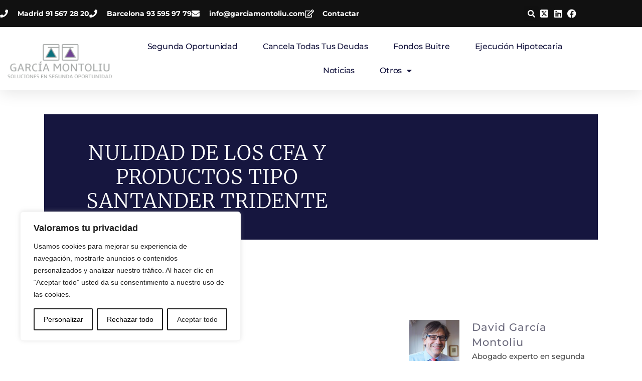

--- FILE ---
content_type: text/css
request_url: https://garciamontoliu.com/wp-content/uploads/elementor/css/post-17962.css?ver=1769070204
body_size: 33174
content:
.elementor-17962 .elementor-element.elementor-element-7725b576 > .elementor-background-overlay{background-color:#111111;opacity:0.85;transition:background 0.3s, border-radius 0.3s, opacity 0.3s;}.elementor-17962 .elementor-element.elementor-element-7725b576 > .elementor-container{min-height:500px;}.elementor-17962 .elementor-element.elementor-element-7725b576{transition:background 0.3s, border 0.3s, border-radius 0.3s, box-shadow 0.3s;}.elementor-17962 .elementor-element.elementor-element-7e98252c > .elementor-element-populated{margin:80px 0px 30px 0px;--e-column-margin-right:0px;--e-column-margin-left:0px;padding:0px 0px 0px 0px;}.elementor-17962 .elementor-element.elementor-element-448a081f > .elementor-container{max-width:1200px;}.elementor-17962 .elementor-element.elementor-element-448a081f{padding:50px 0px 0px 0px;}.elementor-widget-heading .elementor-heading-title{font-family:var( --e-global-typography-primary-font-family ), Sans-serif;font-size:var( --e-global-typography-primary-font-size );font-weight:var( --e-global-typography-primary-font-weight );text-transform:var( --e-global-typography-primary-text-transform );line-height:var( --e-global-typography-primary-line-height );letter-spacing:var( --e-global-typography-primary-letter-spacing );color:var( --e-global-color-primary );}.elementor-17962 .elementor-element.elementor-element-1bf37b5e{text-align:start;}.elementor-17962 .elementor-element.elementor-element-1bf37b5e .elementor-heading-title{font-family:var( --e-global-typography-c2de1d2-font-family ), Sans-serif;font-size:var( --e-global-typography-c2de1d2-font-size );font-weight:var( --e-global-typography-c2de1d2-font-weight );text-transform:var( --e-global-typography-c2de1d2-text-transform );color:#FFFFFF;}.elementor-widget-icon-list .elementor-icon-list-item:not(:last-child):after{border-color:var( --e-global-color-text );}.elementor-widget-icon-list .elementor-icon-list-icon i{color:var( --e-global-color-primary );}.elementor-widget-icon-list .elementor-icon-list-icon svg{fill:var( --e-global-color-primary );}.elementor-widget-icon-list .elementor-icon-list-item > .elementor-icon-list-text, .elementor-widget-icon-list .elementor-icon-list-item > a{font-family:var( --e-global-typography-text-font-family ), Sans-serif;font-size:var( --e-global-typography-text-font-size );font-weight:var( --e-global-typography-text-font-weight );font-style:var( --e-global-typography-text-font-style );}.elementor-widget-icon-list .elementor-icon-list-text{color:var( --e-global-color-secondary );}.elementor-17962 .elementor-element.elementor-element-391abbe4 .elementor-icon-list-items:not(.elementor-inline-items) .elementor-icon-list-item:not(:last-child){padding-block-end:calc(20px/2);}.elementor-17962 .elementor-element.elementor-element-391abbe4 .elementor-icon-list-items:not(.elementor-inline-items) .elementor-icon-list-item:not(:first-child){margin-block-start:calc(20px/2);}.elementor-17962 .elementor-element.elementor-element-391abbe4 .elementor-icon-list-items.elementor-inline-items .elementor-icon-list-item{margin-inline:calc(20px/2);}.elementor-17962 .elementor-element.elementor-element-391abbe4 .elementor-icon-list-items.elementor-inline-items{margin-inline:calc(-20px/2);}.elementor-17962 .elementor-element.elementor-element-391abbe4 .elementor-icon-list-items.elementor-inline-items .elementor-icon-list-item:after{inset-inline-end:calc(-20px/2);}.elementor-17962 .elementor-element.elementor-element-391abbe4 .elementor-icon-list-icon i{color:var( --e-global-color-59840b4 );transition:color 0.3s;}.elementor-17962 .elementor-element.elementor-element-391abbe4 .elementor-icon-list-icon svg{fill:var( --e-global-color-59840b4 );transition:fill 0.3s;}.elementor-17962 .elementor-element.elementor-element-391abbe4{--e-icon-list-icon-size:14px;--icon-vertical-offset:0px;}.elementor-17962 .elementor-element.elementor-element-391abbe4 .elementor-icon-list-icon{padding-inline-end:10px;}.elementor-17962 .elementor-element.elementor-element-391abbe4 .elementor-icon-list-item > .elementor-icon-list-text, .elementor-17962 .elementor-element.elementor-element-391abbe4 .elementor-icon-list-item > a{font-family:var( --e-global-typography-text-font-family ), Sans-serif;font-size:var( --e-global-typography-text-font-size );font-weight:var( --e-global-typography-text-font-weight );font-style:var( --e-global-typography-text-font-style );}.elementor-17962 .elementor-element.elementor-element-391abbe4 .elementor-icon-list-text{color:var( --e-global-color-59840b4 );transition:color 0.3s;}.elementor-17962 .elementor-element.elementor-element-24322b1{text-align:start;}.elementor-17962 .elementor-element.elementor-element-24322b1 .elementor-heading-title{font-family:var( --e-global-typography-c2de1d2-font-family ), Sans-serif;font-size:var( --e-global-typography-c2de1d2-font-size );font-weight:var( --e-global-typography-c2de1d2-font-weight );text-transform:var( --e-global-typography-c2de1d2-text-transform );color:#FFFFFF;}.elementor-17962 .elementor-element.elementor-element-bed23dc .elementor-icon-list-items:not(.elementor-inline-items) .elementor-icon-list-item:not(:last-child){padding-block-end:calc(20px/2);}.elementor-17962 .elementor-element.elementor-element-bed23dc .elementor-icon-list-items:not(.elementor-inline-items) .elementor-icon-list-item:not(:first-child){margin-block-start:calc(20px/2);}.elementor-17962 .elementor-element.elementor-element-bed23dc .elementor-icon-list-items.elementor-inline-items .elementor-icon-list-item{margin-inline:calc(20px/2);}.elementor-17962 .elementor-element.elementor-element-bed23dc .elementor-icon-list-items.elementor-inline-items{margin-inline:calc(-20px/2);}.elementor-17962 .elementor-element.elementor-element-bed23dc .elementor-icon-list-items.elementor-inline-items .elementor-icon-list-item:after{inset-inline-end:calc(-20px/2);}.elementor-17962 .elementor-element.elementor-element-bed23dc .elementor-icon-list-icon i{color:var( --e-global-color-59840b4 );transition:color 0.3s;}.elementor-17962 .elementor-element.elementor-element-bed23dc .elementor-icon-list-icon svg{fill:var( --e-global-color-59840b4 );transition:fill 0.3s;}.elementor-17962 .elementor-element.elementor-element-bed23dc{--e-icon-list-icon-size:14px;--icon-vertical-offset:0px;}.elementor-17962 .elementor-element.elementor-element-bed23dc .elementor-icon-list-icon{padding-inline-end:10px;}.elementor-17962 .elementor-element.elementor-element-bed23dc .elementor-icon-list-item > .elementor-icon-list-text, .elementor-17962 .elementor-element.elementor-element-bed23dc .elementor-icon-list-item > a{font-family:var( --e-global-typography-text-font-family ), Sans-serif;font-size:var( --e-global-typography-text-font-size );font-weight:var( --e-global-typography-text-font-weight );font-style:var( --e-global-typography-text-font-style );}.elementor-17962 .elementor-element.elementor-element-bed23dc .elementor-icon-list-text{color:var( --e-global-color-59840b4 );transition:color 0.3s;}.elementor-17962 .elementor-element.elementor-element-1d9f88d2{text-align:start;}.elementor-17962 .elementor-element.elementor-element-1d9f88d2 .elementor-heading-title{font-family:var( --e-global-typography-c2de1d2-font-family ), Sans-serif;font-size:var( --e-global-typography-c2de1d2-font-size );font-weight:var( --e-global-typography-c2de1d2-font-weight );text-transform:var( --e-global-typography-c2de1d2-text-transform );color:#FFFFFF;}.elementor-widget-nav-menu .elementor-nav-menu .elementor-item{font-family:var( --e-global-typography-primary-font-family ), Sans-serif;font-size:var( --e-global-typography-primary-font-size );font-weight:var( --e-global-typography-primary-font-weight );text-transform:var( --e-global-typography-primary-text-transform );line-height:var( --e-global-typography-primary-line-height );letter-spacing:var( --e-global-typography-primary-letter-spacing );}.elementor-widget-nav-menu .elementor-nav-menu--main .elementor-item{color:var( --e-global-color-text );fill:var( --e-global-color-text );}.elementor-widget-nav-menu .elementor-nav-menu--main .elementor-item:hover,
					.elementor-widget-nav-menu .elementor-nav-menu--main .elementor-item.elementor-item-active,
					.elementor-widget-nav-menu .elementor-nav-menu--main .elementor-item.highlighted,
					.elementor-widget-nav-menu .elementor-nav-menu--main .elementor-item:focus{color:var( --e-global-color-accent );fill:var( --e-global-color-accent );}.elementor-widget-nav-menu .elementor-nav-menu--main:not(.e--pointer-framed) .elementor-item:before,
					.elementor-widget-nav-menu .elementor-nav-menu--main:not(.e--pointer-framed) .elementor-item:after{background-color:var( --e-global-color-accent );}.elementor-widget-nav-menu .e--pointer-framed .elementor-item:before,
					.elementor-widget-nav-menu .e--pointer-framed .elementor-item:after{border-color:var( --e-global-color-accent );}.elementor-widget-nav-menu{--e-nav-menu-divider-color:var( --e-global-color-text );}.elementor-widget-nav-menu .elementor-nav-menu--dropdown .elementor-item, .elementor-widget-nav-menu .elementor-nav-menu--dropdown  .elementor-sub-item{font-family:var( --e-global-typography-accent-font-family ), Sans-serif;font-size:var( --e-global-typography-accent-font-size );font-weight:var( --e-global-typography-accent-font-weight );text-transform:var( --e-global-typography-accent-text-transform );}.elementor-17962 .elementor-element.elementor-element-dbd40f6 .elementor-nav-menu .elementor-item{font-family:"Montserrat", Sans-serif;font-size:16px;font-weight:500;text-transform:capitalize;line-height:10px;}.elementor-17962 .elementor-element.elementor-element-dbd40f6 .elementor-nav-menu--main .elementor-item{color:var( --e-global-color-59840b4 );fill:var( --e-global-color-59840b4 );padding-left:0px;padding-right:0px;padding-top:0px;padding-bottom:0px;}.elementor-17962 .elementor-element.elementor-element-dbd40f6 .elementor-nav-menu--main .elementor-item:hover,
					.elementor-17962 .elementor-element.elementor-element-dbd40f6 .elementor-nav-menu--main .elementor-item.elementor-item-active,
					.elementor-17962 .elementor-element.elementor-element-dbd40f6 .elementor-nav-menu--main .elementor-item.highlighted,
					.elementor-17962 .elementor-element.elementor-element-dbd40f6 .elementor-nav-menu--main .elementor-item:focus{color:var( --e-global-color-accent );fill:var( --e-global-color-accent );}.elementor-17962 .elementor-element.elementor-element-dbd40f6 .elementor-nav-menu--main:not(.e--pointer-framed) .elementor-item:before,
					.elementor-17962 .elementor-element.elementor-element-dbd40f6 .elementor-nav-menu--main:not(.e--pointer-framed) .elementor-item:after{background-color:var( --e-global-color-accent );}.elementor-17962 .elementor-element.elementor-element-dbd40f6 .e--pointer-framed .elementor-item:before,
					.elementor-17962 .elementor-element.elementor-element-dbd40f6 .e--pointer-framed .elementor-item:after{border-color:var( --e-global-color-accent );}.elementor-17962 .elementor-element.elementor-element-dbd40f6 .elementor-nav-menu--main .elementor-item.elementor-item-active{color:var( --e-global-color-accent );}.elementor-17962 .elementor-element.elementor-element-dbd40f6 .elementor-nav-menu--main:not(.e--pointer-framed) .elementor-item.elementor-item-active:before,
					.elementor-17962 .elementor-element.elementor-element-dbd40f6 .elementor-nav-menu--main:not(.e--pointer-framed) .elementor-item.elementor-item-active:after{background-color:var( --e-global-color-accent );}.elementor-17962 .elementor-element.elementor-element-dbd40f6 .e--pointer-framed .elementor-item.elementor-item-active:before,
					.elementor-17962 .elementor-element.elementor-element-dbd40f6 .e--pointer-framed .elementor-item.elementor-item-active:after{border-color:var( --e-global-color-accent );}.elementor-17962 .elementor-element.elementor-element-dbd40f6 .e--pointer-framed .elementor-item:before{border-width:0px;}.elementor-17962 .elementor-element.elementor-element-dbd40f6 .e--pointer-framed.e--animation-draw .elementor-item:before{border-width:0 0 0px 0px;}.elementor-17962 .elementor-element.elementor-element-dbd40f6 .e--pointer-framed.e--animation-draw .elementor-item:after{border-width:0px 0px 0 0;}.elementor-17962 .elementor-element.elementor-element-dbd40f6 .e--pointer-framed.e--animation-corners .elementor-item:before{border-width:0px 0 0 0px;}.elementor-17962 .elementor-element.elementor-element-dbd40f6 .e--pointer-framed.e--animation-corners .elementor-item:after{border-width:0 0px 0px 0;}.elementor-17962 .elementor-element.elementor-element-dbd40f6 .e--pointer-underline .elementor-item:after,
					 .elementor-17962 .elementor-element.elementor-element-dbd40f6 .e--pointer-overline .elementor-item:before,
					 .elementor-17962 .elementor-element.elementor-element-dbd40f6 .e--pointer-double-line .elementor-item:before,
					 .elementor-17962 .elementor-element.elementor-element-dbd40f6 .e--pointer-double-line .elementor-item:after{height:0px;}.elementor-17962 .elementor-element.elementor-element-dbd40f6{--e-nav-menu-horizontal-menu-item-margin:calc( 21px / 2 );}.elementor-17962 .elementor-element.elementor-element-dbd40f6 .elementor-nav-menu--main:not(.elementor-nav-menu--layout-horizontal) .elementor-nav-menu > li:not(:last-child){margin-bottom:21px;}.elementor-17962 .elementor-element.elementor-element-dbd40f6 .elementor-nav-menu--dropdown a, .elementor-17962 .elementor-element.elementor-element-dbd40f6 .elementor-menu-toggle{color:var( --e-global-color-primary );fill:var( --e-global-color-primary );}.elementor-17962 .elementor-element.elementor-element-dbd40f6 .elementor-nav-menu--dropdown a:hover,
					.elementor-17962 .elementor-element.elementor-element-dbd40f6 .elementor-nav-menu--dropdown a:focus,
					.elementor-17962 .elementor-element.elementor-element-dbd40f6 .elementor-nav-menu--dropdown a.elementor-item-active,
					.elementor-17962 .elementor-element.elementor-element-dbd40f6 .elementor-nav-menu--dropdown a.highlighted,
					.elementor-17962 .elementor-element.elementor-element-dbd40f6 .elementor-menu-toggle:hover,
					.elementor-17962 .elementor-element.elementor-element-dbd40f6 .elementor-menu-toggle:focus{color:var( --e-global-color-accent );}.elementor-17962 .elementor-element.elementor-element-dbd40f6 .elementor-nav-menu--dropdown a:hover,
					.elementor-17962 .elementor-element.elementor-element-dbd40f6 .elementor-nav-menu--dropdown a:focus,
					.elementor-17962 .elementor-element.elementor-element-dbd40f6 .elementor-nav-menu--dropdown a.elementor-item-active,
					.elementor-17962 .elementor-element.elementor-element-dbd40f6 .elementor-nav-menu--dropdown a.highlighted{background-color:rgba(0,0,0,0);}.elementor-17962 .elementor-element.elementor-element-dbd40f6 .elementor-nav-menu--dropdown a.elementor-item-active{color:var( --e-global-color-accent );background-color:var( --e-global-color-9806251 );}.elementor-17962 .elementor-element.elementor-element-dbd40f6 .elementor-nav-menu--dropdown .elementor-item, .elementor-17962 .elementor-element.elementor-element-dbd40f6 .elementor-nav-menu--dropdown  .elementor-sub-item{font-family:var( --e-global-typography-text-font-family ), Sans-serif;font-size:var( --e-global-typography-text-font-size );font-weight:var( --e-global-typography-text-font-weight );font-style:var( --e-global-typography-text-font-style );}.elementor-17962 .elementor-element.elementor-element-dbd40f6 .elementor-nav-menu--main .elementor-nav-menu--dropdown, .elementor-17962 .elementor-element.elementor-element-dbd40f6 .elementor-nav-menu__container.elementor-nav-menu--dropdown{box-shadow:0px 15px 20px 0px rgba(0,0,0,0.1);}.elementor-17962 .elementor-element.elementor-element-dbd40f6 .elementor-nav-menu--dropdown a{padding-left:10px;padding-right:10px;padding-top:20px;padding-bottom:20px;}.elementor-17962 .elementor-element.elementor-element-dbd40f6 .elementor-nav-menu--main > .elementor-nav-menu > li > .elementor-nav-menu--dropdown, .elementor-17962 .elementor-element.elementor-element-dbd40f6 .elementor-nav-menu__container.elementor-nav-menu--dropdown{margin-top:15px !important;}.elementor-17962 .elementor-element.elementor-element-27d1f7f3 > .elementor-widget-wrap > .elementor-widget:not(.elementor-widget__width-auto):not(.elementor-widget__width-initial):not(:last-child):not(.elementor-absolute){margin-block-end:20px;}.elementor-17962 .elementor-element.elementor-element-27d1f7f3 > .elementor-element-populated{border-style:solid;border-width:0px 0px 0px 0px;border-color:rgba(255,255,255,0.2);}.elementor-17962 .elementor-element.elementor-element-1684ebea{text-align:start;}.elementor-17962 .elementor-element.elementor-element-1684ebea .elementor-heading-title{font-family:var( --e-global-typography-c2de1d2-font-family ), Sans-serif;font-size:var( --e-global-typography-c2de1d2-font-size );font-weight:var( --e-global-typography-c2de1d2-font-weight );text-transform:var( --e-global-typography-c2de1d2-text-transform );color:#FFFFFF;}.elementor-widget-posts .elementor-button{background-color:var( --e-global-color-accent );font-family:var( --e-global-typography-accent-font-family ), Sans-serif;font-size:var( --e-global-typography-accent-font-size );font-weight:var( --e-global-typography-accent-font-weight );text-transform:var( --e-global-typography-accent-text-transform );}.elementor-widget-posts .elementor-post__title, .elementor-widget-posts .elementor-post__title a{color:var( --e-global-color-secondary );font-family:var( --e-global-typography-primary-font-family ), Sans-serif;font-size:var( --e-global-typography-primary-font-size );font-weight:var( --e-global-typography-primary-font-weight );text-transform:var( --e-global-typography-primary-text-transform );line-height:var( --e-global-typography-primary-line-height );letter-spacing:var( --e-global-typography-primary-letter-spacing );}.elementor-widget-posts .elementor-post__meta-data{font-family:var( --e-global-typography-secondary-font-family ), Sans-serif;font-size:var( --e-global-typography-secondary-font-size );font-weight:var( --e-global-typography-secondary-font-weight );text-transform:var( --e-global-typography-secondary-text-transform );}.elementor-widget-posts .elementor-post__excerpt p{font-family:var( --e-global-typography-text-font-family ), Sans-serif;font-size:var( --e-global-typography-text-font-size );font-weight:var( --e-global-typography-text-font-weight );font-style:var( --e-global-typography-text-font-style );}.elementor-widget-posts .elementor-post__read-more{color:var( --e-global-color-accent );}.elementor-widget-posts a.elementor-post__read-more{font-family:var( --e-global-typography-accent-font-family ), Sans-serif;font-size:var( --e-global-typography-accent-font-size );font-weight:var( --e-global-typography-accent-font-weight );text-transform:var( --e-global-typography-accent-text-transform );}.elementor-widget-posts .elementor-post__card .elementor-post__badge{background-color:var( --e-global-color-accent );font-family:var( --e-global-typography-accent-font-family ), Sans-serif;font-weight:var( --e-global-typography-accent-font-weight );text-transform:var( --e-global-typography-accent-text-transform );}.elementor-widget-posts .elementor-pagination{font-family:var( --e-global-typography-secondary-font-family ), Sans-serif;font-size:var( --e-global-typography-secondary-font-size );font-weight:var( --e-global-typography-secondary-font-weight );text-transform:var( --e-global-typography-secondary-text-transform );}.elementor-widget-posts .e-load-more-message{font-family:var( --e-global-typography-secondary-font-family ), Sans-serif;font-size:var( --e-global-typography-secondary-font-size );font-weight:var( --e-global-typography-secondary-font-weight );text-transform:var( --e-global-typography-secondary-text-transform );}.elementor-17962 .elementor-element.elementor-element-521581cb{--grid-row-gap:25px;--grid-column-gap:30px;}.elementor-17962 .elementor-element.elementor-element-521581cb .elementor-post__title, .elementor-17962 .elementor-element.elementor-element-521581cb .elementor-post__title a{color:var( --e-global-color-59840b4 );font-family:var( --e-global-typography-text-font-family ), Sans-serif;font-size:var( --e-global-typography-text-font-size );font-weight:var( --e-global-typography-text-font-weight );font-style:var( --e-global-typography-text-font-style );}.elementor-17962 .elementor-element.elementor-element-54f6462 > .elementor-container{max-width:1200px;}.elementor-17962 .elementor-element.elementor-element-54f6462{border-style:solid;border-width:1px 0px 0px 0px;border-color:var( --e-global-color-972587f );margin-top:50px;margin-bottom:0px;}.elementor-17962 .elementor-element.elementor-element-109a138f > .elementor-element-populated{padding:30px 0px 0px 0px;}.elementor-17962 .elementor-element.elementor-element-17a7961a{text-align:center;}.elementor-17962 .elementor-element.elementor-element-17a7961a .elementor-heading-title{font-family:var( --e-global-typography-1b131ce-font-family ), Sans-serif;font-size:var( --e-global-typography-1b131ce-font-size );font-weight:var( --e-global-typography-1b131ce-font-weight );font-style:var( --e-global-typography-1b131ce-font-style );color:var( --e-global-color-59840b4 );}.elementor-theme-builder-content-area{height:400px;}.elementor-location-header:before, .elementor-location-footer:before{content:"";display:table;clear:both;}@media(max-width:1024px){.elementor-17962 .elementor-element.elementor-element-7e98252c > .elementor-element-populated{margin:50px 0px 35px 0px;--e-column-margin-right:0px;--e-column-margin-left:0px;}.elementor-17962 .elementor-element.elementor-element-448a081f{padding:50px 0px 50px 0px;}.elementor-widget-heading .elementor-heading-title{font-size:var( --e-global-typography-primary-font-size );line-height:var( --e-global-typography-primary-line-height );letter-spacing:var( --e-global-typography-primary-letter-spacing );}.elementor-17962 .elementor-element.elementor-element-1bf37b5e{text-align:start;}.elementor-17962 .elementor-element.elementor-element-1bf37b5e .elementor-heading-title{font-size:var( --e-global-typography-c2de1d2-font-size );}.elementor-widget-icon-list .elementor-icon-list-item > .elementor-icon-list-text, .elementor-widget-icon-list .elementor-icon-list-item > a{font-size:var( --e-global-typography-text-font-size );}.elementor-17962 .elementor-element.elementor-element-391abbe4 .elementor-icon-list-items:not(.elementor-inline-items) .elementor-icon-list-item:not(:last-child){padding-block-end:calc(30px/2);}.elementor-17962 .elementor-element.elementor-element-391abbe4 .elementor-icon-list-items:not(.elementor-inline-items) .elementor-icon-list-item:not(:first-child){margin-block-start:calc(30px/2);}.elementor-17962 .elementor-element.elementor-element-391abbe4 .elementor-icon-list-items.elementor-inline-items .elementor-icon-list-item{margin-inline:calc(30px/2);}.elementor-17962 .elementor-element.elementor-element-391abbe4 .elementor-icon-list-items.elementor-inline-items{margin-inline:calc(-30px/2);}.elementor-17962 .elementor-element.elementor-element-391abbe4 .elementor-icon-list-items.elementor-inline-items .elementor-icon-list-item:after{inset-inline-end:calc(-30px/2);}.elementor-17962 .elementor-element.elementor-element-391abbe4 .elementor-icon-list-item > .elementor-icon-list-text, .elementor-17962 .elementor-element.elementor-element-391abbe4 .elementor-icon-list-item > a{font-size:var( --e-global-typography-text-font-size );}.elementor-17962 .elementor-element.elementor-element-24322b1{text-align:start;}.elementor-17962 .elementor-element.elementor-element-24322b1 .elementor-heading-title{font-size:var( --e-global-typography-c2de1d2-font-size );}.elementor-17962 .elementor-element.elementor-element-bed23dc .elementor-icon-list-items:not(.elementor-inline-items) .elementor-icon-list-item:not(:last-child){padding-block-end:calc(30px/2);}.elementor-17962 .elementor-element.elementor-element-bed23dc .elementor-icon-list-items:not(.elementor-inline-items) .elementor-icon-list-item:not(:first-child){margin-block-start:calc(30px/2);}.elementor-17962 .elementor-element.elementor-element-bed23dc .elementor-icon-list-items.elementor-inline-items .elementor-icon-list-item{margin-inline:calc(30px/2);}.elementor-17962 .elementor-element.elementor-element-bed23dc .elementor-icon-list-items.elementor-inline-items{margin-inline:calc(-30px/2);}.elementor-17962 .elementor-element.elementor-element-bed23dc .elementor-icon-list-items.elementor-inline-items .elementor-icon-list-item:after{inset-inline-end:calc(-30px/2);}.elementor-17962 .elementor-element.elementor-element-bed23dc .elementor-icon-list-item > .elementor-icon-list-text, .elementor-17962 .elementor-element.elementor-element-bed23dc .elementor-icon-list-item > a{font-size:var( --e-global-typography-text-font-size );}.elementor-17962 .elementor-element.elementor-element-1d9f88d2{text-align:start;}.elementor-17962 .elementor-element.elementor-element-1d9f88d2 .elementor-heading-title{font-size:var( --e-global-typography-c2de1d2-font-size );}.elementor-widget-nav-menu .elementor-nav-menu .elementor-item{font-size:var( --e-global-typography-primary-font-size );line-height:var( --e-global-typography-primary-line-height );letter-spacing:var( --e-global-typography-primary-letter-spacing );}.elementor-widget-nav-menu .elementor-nav-menu--dropdown .elementor-item, .elementor-widget-nav-menu .elementor-nav-menu--dropdown  .elementor-sub-item{font-size:var( --e-global-typography-accent-font-size );}.elementor-17962 .elementor-element.elementor-element-dbd40f6 .elementor-nav-menu--dropdown .elementor-item, .elementor-17962 .elementor-element.elementor-element-dbd40f6 .elementor-nav-menu--dropdown  .elementor-sub-item{font-size:var( --e-global-typography-text-font-size );}.elementor-17962 .elementor-element.elementor-element-dbd40f6 .elementor-nav-menu--main > .elementor-nav-menu > li > .elementor-nav-menu--dropdown, .elementor-17962 .elementor-element.elementor-element-dbd40f6 .elementor-nav-menu__container.elementor-nav-menu--dropdown{margin-top:20px !important;}.elementor-17962 .elementor-element.elementor-element-27d1f7f3 > .elementor-element-populated{border-width:1px 0px 0px 0px;margin:0px 0px 0px 0px;--e-column-margin-right:0px;--e-column-margin-left:0px;padding:50px 30px 0px 30px;}.elementor-17962 .elementor-element.elementor-element-1684ebea{text-align:start;}.elementor-17962 .elementor-element.elementor-element-1684ebea .elementor-heading-title{font-size:var( --e-global-typography-c2de1d2-font-size );}.elementor-widget-posts .elementor-post__title, .elementor-widget-posts .elementor-post__title a{font-size:var( --e-global-typography-primary-font-size );line-height:var( --e-global-typography-primary-line-height );letter-spacing:var( --e-global-typography-primary-letter-spacing );}.elementor-widget-posts .elementor-post__meta-data{font-size:var( --e-global-typography-secondary-font-size );}.elementor-widget-posts .elementor-post__excerpt p{font-size:var( --e-global-typography-text-font-size );}.elementor-widget-posts a.elementor-post__read-more{font-size:var( --e-global-typography-accent-font-size );}.elementor-widget-posts .elementor-pagination{font-size:var( --e-global-typography-secondary-font-size );}.elementor-widget-posts .elementor-button{font-size:var( --e-global-typography-accent-font-size );}.elementor-widget-posts .e-load-more-message{font-size:var( --e-global-typography-secondary-font-size );}.elementor-17962 .elementor-element.elementor-element-521581cb > .elementor-widget-container{margin:0px 0px 0px 0160px;}.elementor-17962 .elementor-element.elementor-element-521581cb .elementor-post__title, .elementor-17962 .elementor-element.elementor-element-521581cb .elementor-post__title a{font-size:var( --e-global-typography-text-font-size );}.elementor-17962 .elementor-element.elementor-element-54f6462{margin-top:0px;margin-bottom:0px;}.elementor-17962 .elementor-element.elementor-element-17a7961a .elementor-heading-title{font-size:var( --e-global-typography-1b131ce-font-size );}}@media(max-width:767px){.elementor-widget-heading .elementor-heading-title{font-size:var( --e-global-typography-primary-font-size );line-height:var( --e-global-typography-primary-line-height );letter-spacing:var( --e-global-typography-primary-letter-spacing );}.elementor-17962 .elementor-element.elementor-element-1bf37b5e{text-align:center;}.elementor-17962 .elementor-element.elementor-element-1bf37b5e .elementor-heading-title{font-size:var( --e-global-typography-c2de1d2-font-size );}.elementor-widget-icon-list .elementor-icon-list-item > .elementor-icon-list-text, .elementor-widget-icon-list .elementor-icon-list-item > a{font-size:var( --e-global-typography-text-font-size );}.elementor-17962 .elementor-element.elementor-element-391abbe4 .elementor-icon-list-item > .elementor-icon-list-text, .elementor-17962 .elementor-element.elementor-element-391abbe4 .elementor-icon-list-item > a{font-size:var( --e-global-typography-text-font-size );}.elementor-17962 .elementor-element.elementor-element-24322b1{text-align:center;}.elementor-17962 .elementor-element.elementor-element-24322b1 .elementor-heading-title{font-size:var( --e-global-typography-c2de1d2-font-size );}.elementor-17962 .elementor-element.elementor-element-bed23dc .elementor-icon-list-item > .elementor-icon-list-text, .elementor-17962 .elementor-element.elementor-element-bed23dc .elementor-icon-list-item > a{font-size:var( --e-global-typography-text-font-size );}.elementor-17962 .elementor-element.elementor-element-2620ac4b > .elementor-element-populated{margin:30px 0px 0px 0px;--e-column-margin-right:0px;--e-column-margin-left:0px;}.elementor-17962 .elementor-element.elementor-element-1d9f88d2{text-align:center;}.elementor-17962 .elementor-element.elementor-element-1d9f88d2 .elementor-heading-title{font-size:var( --e-global-typography-c2de1d2-font-size );}.elementor-widget-nav-menu .elementor-nav-menu .elementor-item{font-size:var( --e-global-typography-primary-font-size );line-height:var( --e-global-typography-primary-line-height );letter-spacing:var( --e-global-typography-primary-letter-spacing );}.elementor-widget-nav-menu .elementor-nav-menu--dropdown .elementor-item, .elementor-widget-nav-menu .elementor-nav-menu--dropdown  .elementor-sub-item{font-size:var( --e-global-typography-accent-font-size );}.elementor-17962 .elementor-element.elementor-element-dbd40f6 > .elementor-widget-container{margin:0px 0px 0px 145px;}.elementor-17962 .elementor-element.elementor-element-dbd40f6 .elementor-nav-menu--dropdown .elementor-item, .elementor-17962 .elementor-element.elementor-element-dbd40f6 .elementor-nav-menu--dropdown  .elementor-sub-item{font-size:var( --e-global-typography-text-font-size );}.elementor-17962 .elementor-element.elementor-element-dbd40f6 .elementor-nav-menu--dropdown a{padding-top:24px;padding-bottom:24px;}.elementor-17962 .elementor-element.elementor-element-dbd40f6 .elementor-nav-menu--main > .elementor-nav-menu > li > .elementor-nav-menu--dropdown, .elementor-17962 .elementor-element.elementor-element-dbd40f6 .elementor-nav-menu__container.elementor-nav-menu--dropdown{margin-top:20px !important;}.elementor-17962 .elementor-element.elementor-element-27d1f7f3 > .elementor-element-populated{margin:0px 0px 0px 0px;--e-column-margin-right:0px;--e-column-margin-left:0px;padding:30px 35px 0px 30px;}.elementor-17962 .elementor-element.elementor-element-1684ebea{text-align:center;}.elementor-17962 .elementor-element.elementor-element-1684ebea .elementor-heading-title{font-size:var( --e-global-typography-c2de1d2-font-size );}.elementor-widget-posts .elementor-post__title, .elementor-widget-posts .elementor-post__title a{font-size:var( --e-global-typography-primary-font-size );line-height:var( --e-global-typography-primary-line-height );letter-spacing:var( --e-global-typography-primary-letter-spacing );}.elementor-widget-posts .elementor-post__meta-data{font-size:var( --e-global-typography-secondary-font-size );}.elementor-widget-posts .elementor-post__excerpt p{font-size:var( --e-global-typography-text-font-size );}.elementor-widget-posts a.elementor-post__read-more{font-size:var( --e-global-typography-accent-font-size );}.elementor-widget-posts .elementor-pagination{font-size:var( --e-global-typography-secondary-font-size );}.elementor-widget-posts .elementor-button{font-size:var( --e-global-typography-accent-font-size );}.elementor-widget-posts .e-load-more-message{font-size:var( --e-global-typography-secondary-font-size );}.elementor-17962 .elementor-element.elementor-element-521581cb > .elementor-widget-container{margin:0px 0px 0px 0px;}.elementor-17962 .elementor-element.elementor-element-521581cb .elementor-post__title, .elementor-17962 .elementor-element.elementor-element-521581cb .elementor-post__title a{font-size:var( --e-global-typography-text-font-size );}.elementor-17962 .elementor-element.elementor-element-17a7961a .elementor-heading-title{font-size:var( --e-global-typography-1b131ce-font-size );}}@media(max-width:1024px) and (min-width:768px){.elementor-17962 .elementor-element.elementor-element-4db1b6f9{width:30%;}.elementor-17962 .elementor-element.elementor-element-2620ac4b{width:20%;}.elementor-17962 .elementor-element.elementor-element-27d1f7f3{width:100%;}}

--- FILE ---
content_type: text/css
request_url: https://garciamontoliu.com/wp-content/uploads/elementor/css/post-17954.css?ver=1769070204
body_size: 48763
content:
.elementor-17954 .elementor-element.elementor-element-7a814076:not(.elementor-motion-effects-element-type-background), .elementor-17954 .elementor-element.elementor-element-7a814076 > .elementor-motion-effects-container > .elementor-motion-effects-layer{background-color:var( --e-global-color-primary );}.elementor-17954 .elementor-element.elementor-element-7a814076 > .elementor-container{max-width:650px;min-height:250px;}.elementor-17954 .elementor-element.elementor-element-7a814076{transition:background 0.3s, border 0.3s, border-radius 0.3s, box-shadow 0.3s;}.elementor-17954 .elementor-element.elementor-element-7a814076 > .elementor-background-overlay{transition:background 0.3s, border-radius 0.3s, opacity 0.3s;}.elementor-17954 .elementor-element.elementor-element-4c828435 > .elementor-widget-wrap > .elementor-widget:not(.elementor-widget__width-auto):not(.elementor-widget__width-initial):not(:last-child):not(.elementor-absolute){margin-block-end:10px;}.elementor-widget-theme-post-title .elementor-heading-title{font-family:var( --e-global-typography-primary-font-family ), Sans-serif;font-size:var( --e-global-typography-primary-font-size );font-weight:var( --e-global-typography-primary-font-weight );text-transform:var( --e-global-typography-primary-text-transform );line-height:var( --e-global-typography-primary-line-height );letter-spacing:var( --e-global-typography-primary-letter-spacing );color:var( --e-global-color-primary );}.elementor-17954 .elementor-element.elementor-element-39f4c44c{text-align:center;}.elementor-17954 .elementor-element.elementor-element-39f4c44c .elementor-heading-title{font-family:var( --e-global-typography-db478c5-font-family ), Sans-serif;font-size:var( --e-global-typography-db478c5-font-size );font-weight:var( --e-global-typography-db478c5-font-weight );text-transform:var( --e-global-typography-db478c5-text-transform );line-height:var( --e-global-typography-db478c5-line-height );color:var( --e-global-color-59840b4 );}.elementor-17954 .elementor-element.elementor-element-68c34a43{margin-top:150px;margin-bottom:80px;}.elementor-17954 .elementor-element.elementor-element-60ab6e63 > .elementor-element-populated{padding:0px 50px 0px 0px;}.elementor-widget-post-info .elementor-icon-list-item:not(:last-child):after{border-color:var( --e-global-color-text );}.elementor-widget-post-info .elementor-icon-list-icon i{color:var( --e-global-color-primary );}.elementor-widget-post-info .elementor-icon-list-icon svg{fill:var( --e-global-color-primary );}.elementor-widget-post-info .elementor-icon-list-text, .elementor-widget-post-info .elementor-icon-list-text a{color:var( --e-global-color-secondary );}.elementor-widget-post-info .elementor-icon-list-item{font-family:var( --e-global-typography-text-font-family ), Sans-serif;font-size:var( --e-global-typography-text-font-size );font-weight:var( --e-global-typography-text-font-weight );font-style:var( --e-global-typography-text-font-style );}.elementor-17954 .elementor-element.elementor-element-420ee6e6 .elementor-icon-list-items:not(.elementor-inline-items) .elementor-icon-list-item:not(:last-child){padding-bottom:calc(25px/2);}.elementor-17954 .elementor-element.elementor-element-420ee6e6 .elementor-icon-list-items:not(.elementor-inline-items) .elementor-icon-list-item:not(:first-child){margin-top:calc(25px/2);}.elementor-17954 .elementor-element.elementor-element-420ee6e6 .elementor-icon-list-items.elementor-inline-items .elementor-icon-list-item{margin-right:calc(25px/2);margin-left:calc(25px/2);}.elementor-17954 .elementor-element.elementor-element-420ee6e6 .elementor-icon-list-items.elementor-inline-items{margin-right:calc(-25px/2);margin-left:calc(-25px/2);}body.rtl .elementor-17954 .elementor-element.elementor-element-420ee6e6 .elementor-icon-list-items.elementor-inline-items .elementor-icon-list-item:after{left:calc(-25px/2);}body:not(.rtl) .elementor-17954 .elementor-element.elementor-element-420ee6e6 .elementor-icon-list-items.elementor-inline-items .elementor-icon-list-item:after{right:calc(-25px/2);}.elementor-17954 .elementor-element.elementor-element-420ee6e6 .elementor-icon-list-item:not(:last-child):after{content:"";height:18%;border-color:var( --e-global-color-text );}.elementor-17954 .elementor-element.elementor-element-420ee6e6 .elementor-icon-list-items:not(.elementor-inline-items) .elementor-icon-list-item:not(:last-child):after{border-top-style:dotted;border-top-width:5px;}.elementor-17954 .elementor-element.elementor-element-420ee6e6 .elementor-icon-list-items.elementor-inline-items .elementor-icon-list-item:not(:last-child):after{border-left-style:dotted;}.elementor-17954 .elementor-element.elementor-element-420ee6e6 .elementor-inline-items .elementor-icon-list-item:not(:last-child):after{border-left-width:5px;}.elementor-17954 .elementor-element.elementor-element-420ee6e6 .elementor-icon-list-icon i{color:var( --e-global-color-primary );font-size:0px;}.elementor-17954 .elementor-element.elementor-element-420ee6e6 .elementor-icon-list-icon svg{fill:var( --e-global-color-primary );--e-icon-list-icon-size:0px;}.elementor-17954 .elementor-element.elementor-element-420ee6e6 .elementor-icon-list-icon{width:0px;}.elementor-17954 .elementor-element.elementor-element-420ee6e6 .elementor-icon-list-text, .elementor-17954 .elementor-element.elementor-element-420ee6e6 .elementor-icon-list-text a{color:var( --e-global-color-text );}.elementor-17954 .elementor-element.elementor-element-420ee6e6 .elementor-icon-list-item{font-family:var( --e-global-typography-text-font-family ), Sans-serif;font-size:var( --e-global-typography-text-font-size );font-weight:var( --e-global-typography-text-font-weight );font-style:var( --e-global-typography-text-font-style );}.elementor-widget-theme-post-excerpt .elementor-widget-container{font-family:var( --e-global-typography-text-font-family ), Sans-serif;font-size:var( --e-global-typography-text-font-size );font-weight:var( --e-global-typography-text-font-weight );font-style:var( --e-global-typography-text-font-style );color:var( --e-global-color-text );}.elementor-17954 .elementor-element.elementor-element-5f85403e > .elementor-widget-container{padding:0px 0px 0px 30px;border-style:solid;border-width:0px 0px 0px 4px;border-color:var( --e-global-color-accent );}.elementor-17954 .elementor-element.elementor-element-5f85403e .elementor-widget-container{font-family:var( --e-global-typography-2fd7a95-font-family ), Sans-serif;font-size:var( --e-global-typography-2fd7a95-font-size );font-weight:var( --e-global-typography-2fd7a95-font-weight );text-transform:var( --e-global-typography-2fd7a95-text-transform );line-height:var( --e-global-typography-2fd7a95-line-height );color:var( --e-global-color-primary );}.elementor-widget-theme-post-featured-image .widget-image-caption{color:var( --e-global-color-text );font-family:var( --e-global-typography-text-font-family ), Sans-serif;font-size:var( --e-global-typography-text-font-size );font-weight:var( --e-global-typography-text-font-weight );font-style:var( --e-global-typography-text-font-style );}.elementor-17954 .elementor-element.elementor-element-3e6bfd53 > .elementor-widget-container{margin:50px 0px 0px 0px;}.elementor-17954 .elementor-element.elementor-element-3e6bfd53{text-align:start;}.elementor-17954 .elementor-element.elementor-element-3e6bfd53 img{width:100%;}.elementor-widget-theme-post-content{color:var( --e-global-color-text );font-family:var( --e-global-typography-text-font-family ), Sans-serif;font-size:var( --e-global-typography-text-font-size );font-weight:var( --e-global-typography-text-font-weight );font-style:var( --e-global-typography-text-font-style );}.elementor-17954 .elementor-element.elementor-element-1fb672f1 > .elementor-widget-container{margin:50px 0px 0px 0px;}.elementor-17954 .elementor-element.elementor-element-1fb672f1{text-align:start;color:var( --e-global-color-text );font-family:var( --e-global-typography-text-font-family ), Sans-serif;font-size:var( --e-global-typography-text-font-size );font-weight:var( --e-global-typography-text-font-weight );font-style:var( --e-global-typography-text-font-style );}.elementor-widget-author-box .elementor-author-box__name{color:var( --e-global-color-secondary );font-family:var( --e-global-typography-primary-font-family ), Sans-serif;font-size:var( --e-global-typography-primary-font-size );font-weight:var( --e-global-typography-primary-font-weight );text-transform:var( --e-global-typography-primary-text-transform );line-height:var( --e-global-typography-primary-line-height );letter-spacing:var( --e-global-typography-primary-letter-spacing );}.elementor-widget-author-box .elementor-author-box__bio{color:var( --e-global-color-text );font-family:var( --e-global-typography-text-font-family ), Sans-serif;font-size:var( --e-global-typography-text-font-size );font-weight:var( --e-global-typography-text-font-weight );font-style:var( --e-global-typography-text-font-style );}.elementor-widget-author-box .elementor-author-box__button{color:var( --e-global-color-secondary );border-color:var( --e-global-color-secondary );font-family:var( --e-global-typography-accent-font-family ), Sans-serif;font-size:var( --e-global-typography-accent-font-size );font-weight:var( --e-global-typography-accent-font-weight );text-transform:var( --e-global-typography-accent-text-transform );}.elementor-widget-author-box .elementor-author-box__button:hover{border-color:var( --e-global-color-secondary );color:var( --e-global-color-secondary );}.elementor-17954 .elementor-element.elementor-element-249d5be .elementor-author-box__avatar img{border-radius:0px;}.elementor-17954 .elementor-element.elementor-element-249d5be .elementor-author-box__name{font-family:"Montserrat", Sans-serif;font-size:21px;font-weight:500;text-transform:none;line-height:1.4em;letter-spacing:1px;}.elementor-widget-icon-list .elementor-icon-list-item:not(:last-child):after{border-color:var( --e-global-color-text );}.elementor-widget-icon-list .elementor-icon-list-icon i{color:var( --e-global-color-primary );}.elementor-widget-icon-list .elementor-icon-list-icon svg{fill:var( --e-global-color-primary );}.elementor-widget-icon-list .elementor-icon-list-item > .elementor-icon-list-text, .elementor-widget-icon-list .elementor-icon-list-item > a{font-family:var( --e-global-typography-text-font-family ), Sans-serif;font-size:var( --e-global-typography-text-font-size );font-weight:var( --e-global-typography-text-font-weight );font-style:var( --e-global-typography-text-font-style );}.elementor-widget-icon-list .elementor-icon-list-text{color:var( --e-global-color-secondary );}.elementor-17954 .elementor-element.elementor-element-1a7cf2a .elementor-icon-list-items:not(.elementor-inline-items) .elementor-icon-list-item:not(:last-child){padding-block-end:calc(0px/2);}.elementor-17954 .elementor-element.elementor-element-1a7cf2a .elementor-icon-list-items:not(.elementor-inline-items) .elementor-icon-list-item:not(:first-child){margin-block-start:calc(0px/2);}.elementor-17954 .elementor-element.elementor-element-1a7cf2a .elementor-icon-list-items.elementor-inline-items .elementor-icon-list-item{margin-inline:calc(0px/2);}.elementor-17954 .elementor-element.elementor-element-1a7cf2a .elementor-icon-list-items.elementor-inline-items{margin-inline:calc(-0px/2);}.elementor-17954 .elementor-element.elementor-element-1a7cf2a .elementor-icon-list-items.elementor-inline-items .elementor-icon-list-item:after{inset-inline-end:calc(-0px/2);}.elementor-17954 .elementor-element.elementor-element-1a7cf2a .elementor-icon-list-icon i{color:#111111;transition:color 0.3s;}.elementor-17954 .elementor-element.elementor-element-1a7cf2a .elementor-icon-list-icon svg{fill:#111111;transition:fill 0.3s;}.elementor-17954 .elementor-element.elementor-element-1a7cf2a{--e-icon-list-icon-size:14px;--icon-vertical-offset:0px;}.elementor-17954 .elementor-element.elementor-element-1a7cf2a .elementor-icon-list-icon{padding-inline-end:10px;}.elementor-17954 .elementor-element.elementor-element-1a7cf2a .elementor-icon-list-item > .elementor-icon-list-text, .elementor-17954 .elementor-element.elementor-element-1a7cf2a .elementor-icon-list-item > a{font-family:var( --e-global-typography-text-font-family ), Sans-serif;font-size:var( --e-global-typography-text-font-size );font-weight:var( --e-global-typography-text-font-weight );font-style:var( --e-global-typography-text-font-style );}.elementor-17954 .elementor-element.elementor-element-1a7cf2a .elementor-icon-list-text{color:#111111;transition:color 0.3s;}.elementor-17954 .elementor-element.elementor-element-e7324f2{border-style:solid;border-width:1px 0px 1px 0px;border-color:var( --e-global-color-5136fff );margin-top:0px;margin-bottom:80px;padding:20px 0px 20px 0px;}.elementor-bc-flex-widget .elementor-17954 .elementor-element.elementor-element-ebacfab.elementor-column .elementor-widget-wrap{align-items:center;}.elementor-17954 .elementor-element.elementor-element-ebacfab.elementor-column.elementor-element[data-element_type="column"] > .elementor-widget-wrap.elementor-element-populated{align-content:center;align-items:center;}.elementor-widget-heading .elementor-heading-title{font-family:var( --e-global-typography-primary-font-family ), Sans-serif;font-size:var( --e-global-typography-primary-font-size );font-weight:var( --e-global-typography-primary-font-weight );text-transform:var( --e-global-typography-primary-text-transform );line-height:var( --e-global-typography-primary-line-height );letter-spacing:var( --e-global-typography-primary-letter-spacing );color:var( --e-global-color-primary );}.elementor-17954 .elementor-element.elementor-element-3bb2f1ec .elementor-heading-title{font-family:var( --e-global-typography-c2de1d2-font-family ), Sans-serif;font-size:var( --e-global-typography-c2de1d2-font-size );font-weight:var( --e-global-typography-c2de1d2-font-weight );text-transform:var( --e-global-typography-c2de1d2-text-transform );color:var( --e-global-color-primary );}.elementor-17954 .elementor-element.elementor-element-593c5355 .elementor-icon-list-items:not(.elementor-inline-items) .elementor-icon-list-item:not(:last-child){padding-block-end:calc(20px/2);}.elementor-17954 .elementor-element.elementor-element-593c5355 .elementor-icon-list-items:not(.elementor-inline-items) .elementor-icon-list-item:not(:first-child){margin-block-start:calc(20px/2);}.elementor-17954 .elementor-element.elementor-element-593c5355 .elementor-icon-list-items.elementor-inline-items .elementor-icon-list-item{margin-inline:calc(20px/2);}.elementor-17954 .elementor-element.elementor-element-593c5355 .elementor-icon-list-items.elementor-inline-items{margin-inline:calc(-20px/2);}.elementor-17954 .elementor-element.elementor-element-593c5355 .elementor-icon-list-items.elementor-inline-items .elementor-icon-list-item:after{inset-inline-end:calc(-20px/2);}.elementor-17954 .elementor-element.elementor-element-593c5355 .elementor-icon-list-icon i{color:var( --e-global-color-primary );transition:color 0.3s;}.elementor-17954 .elementor-element.elementor-element-593c5355 .elementor-icon-list-icon svg{fill:var( --e-global-color-primary );transition:fill 0.3s;}.elementor-17954 .elementor-element.elementor-element-593c5355 .elementor-icon-list-item:hover .elementor-icon-list-icon i{color:var( --e-global-color-accent );}.elementor-17954 .elementor-element.elementor-element-593c5355 .elementor-icon-list-item:hover .elementor-icon-list-icon svg{fill:var( --e-global-color-accent );}.elementor-17954 .elementor-element.elementor-element-593c5355{--e-icon-list-icon-size:16px;--icon-vertical-offset:0px;}.elementor-17954 .elementor-element.elementor-element-593c5355 .elementor-icon-list-text{transition:color 0.3s;}.elementor-17954 .elementor-element.elementor-element-7e95a657 .elementor-heading-title{font-family:var( --e-global-typography-fd38e56-font-family ), Sans-serif;font-size:var( --e-global-typography-fd38e56-font-size );font-weight:var( --e-global-typography-fd38e56-font-weight );text-transform:var( --e-global-typography-fd38e56-text-transform );line-height:var( --e-global-typography-fd38e56-line-height );color:var( --e-global-color-primary );}.elementor-widget-posts .elementor-button{background-color:var( --e-global-color-accent );font-family:var( --e-global-typography-accent-font-family ), Sans-serif;font-size:var( --e-global-typography-accent-font-size );font-weight:var( --e-global-typography-accent-font-weight );text-transform:var( --e-global-typography-accent-text-transform );}.elementor-widget-posts .elementor-post__title, .elementor-widget-posts .elementor-post__title a{color:var( --e-global-color-secondary );font-family:var( --e-global-typography-primary-font-family ), Sans-serif;font-size:var( --e-global-typography-primary-font-size );font-weight:var( --e-global-typography-primary-font-weight );text-transform:var( --e-global-typography-primary-text-transform );line-height:var( --e-global-typography-primary-line-height );letter-spacing:var( --e-global-typography-primary-letter-spacing );}.elementor-widget-posts .elementor-post__meta-data{font-family:var( --e-global-typography-secondary-font-family ), Sans-serif;font-size:var( --e-global-typography-secondary-font-size );font-weight:var( --e-global-typography-secondary-font-weight );text-transform:var( --e-global-typography-secondary-text-transform );}.elementor-widget-posts .elementor-post__excerpt p{font-family:var( --e-global-typography-text-font-family ), Sans-serif;font-size:var( --e-global-typography-text-font-size );font-weight:var( --e-global-typography-text-font-weight );font-style:var( --e-global-typography-text-font-style );}.elementor-widget-posts .elementor-post__read-more{color:var( --e-global-color-accent );}.elementor-widget-posts a.elementor-post__read-more{font-family:var( --e-global-typography-accent-font-family ), Sans-serif;font-size:var( --e-global-typography-accent-font-size );font-weight:var( --e-global-typography-accent-font-weight );text-transform:var( --e-global-typography-accent-text-transform );}.elementor-widget-posts .elementor-post__card .elementor-post__badge{background-color:var( --e-global-color-accent );font-family:var( --e-global-typography-accent-font-family ), Sans-serif;font-weight:var( --e-global-typography-accent-font-weight );text-transform:var( --e-global-typography-accent-text-transform );}.elementor-widget-posts .elementor-pagination{font-family:var( --e-global-typography-secondary-font-family ), Sans-serif;font-size:var( --e-global-typography-secondary-font-size );font-weight:var( --e-global-typography-secondary-font-weight );text-transform:var( --e-global-typography-secondary-text-transform );}.elementor-widget-posts .e-load-more-message{font-family:var( --e-global-typography-secondary-font-family ), Sans-serif;font-size:var( --e-global-typography-secondary-font-size );font-weight:var( --e-global-typography-secondary-font-weight );text-transform:var( --e-global-typography-secondary-text-transform );}.elementor-17954 .elementor-element.elementor-element-163bff0b{--grid-row-gap:35px;--grid-column-gap:30px;}.elementor-17954 .elementor-element.elementor-element-163bff0b > .elementor-widget-container{padding:20px 0px 0px 0px;}.elementor-17954 .elementor-element.elementor-element-163bff0b .elementor-posts-container .elementor-post__thumbnail{padding-bottom:calc( 1 * 100% );}.elementor-17954 .elementor-element.elementor-element-163bff0b:after{content:"1";}.elementor-17954 .elementor-element.elementor-element-163bff0b .elementor-post__thumbnail__link{width:30%;}.elementor-17954 .elementor-element.elementor-element-163bff0b.elementor-posts--thumbnail-left .elementor-post__thumbnail__link{margin-right:18px;}.elementor-17954 .elementor-element.elementor-element-163bff0b.elementor-posts--thumbnail-right .elementor-post__thumbnail__link{margin-left:18px;}.elementor-17954 .elementor-element.elementor-element-163bff0b.elementor-posts--thumbnail-top .elementor-post__thumbnail__link{margin-bottom:18px;}.elementor-17954 .elementor-element.elementor-element-163bff0b .elementor-post__title, .elementor-17954 .elementor-element.elementor-element-163bff0b .elementor-post__title a{color:var( --e-global-color-text );font-family:var( --e-global-typography-a1176a9-font-family ), Sans-serif;font-size:var( --e-global-typography-a1176a9-font-size );font-weight:var( --e-global-typography-a1176a9-font-weight );text-transform:var( --e-global-typography-a1176a9-text-transform );line-height:var( --e-global-typography-a1176a9-line-height );}.elementor-17954 .elementor-element.elementor-element-163bff0b .elementor-post__title{margin-bottom:9px;}.elementor-17954 .elementor-element.elementor-element-163bff0b .elementor-post__excerpt p{color:var( --e-global-color-text );font-family:"Montserrat", Sans-serif;font-size:12px;font-weight:500;font-style:normal;}.elementor-17954 .elementor-element.elementor-element-1cef16e1:not(.elementor-motion-effects-element-type-background), .elementor-17954 .elementor-element.elementor-element-1cef16e1 > .elementor-motion-effects-container > .elementor-motion-effects-layer{background-color:var( --e-global-color-17794e9 );}.elementor-17954 .elementor-element.elementor-element-1cef16e1{border-style:solid;border-width:4px 0px 0px 0px;border-color:var( --e-global-color-accent );box-shadow:0px 0px 20px 0px rgba(0,0,0,0.1);transition:background 0.3s, border 0.3s, border-radius 0.3s, box-shadow 0.3s;margin-top:80px;margin-bottom:0px;}.elementor-17954 .elementor-element.elementor-element-1cef16e1 > .elementor-background-overlay{transition:background 0.3s, border-radius 0.3s, opacity 0.3s;}.elementor-17954 .elementor-element.elementor-element-3c1ab107 > .elementor-element-populated{padding:50px 45px 50px 45px;}.elementor-17954 .elementor-element.elementor-element-7d874b2e{text-align:center;}.elementor-17954 .elementor-element.elementor-element-7d874b2e .elementor-heading-title{font-family:var( --e-global-typography-2fd7a95-font-family ), Sans-serif;font-size:var( --e-global-typography-2fd7a95-font-size );font-weight:var( --e-global-typography-2fd7a95-font-weight );text-transform:var( --e-global-typography-2fd7a95-text-transform );line-height:var( --e-global-typography-2fd7a95-line-height );color:var( --e-global-color-primary );}.elementor-widget-form .elementor-field-group > label, .elementor-widget-form .elementor-field-subgroup label{color:var( --e-global-color-text );}.elementor-widget-form .elementor-field-group > label{font-family:var( --e-global-typography-text-font-family ), Sans-serif;font-size:var( --e-global-typography-text-font-size );font-weight:var( --e-global-typography-text-font-weight );font-style:var( --e-global-typography-text-font-style );}.elementor-widget-form .elementor-field-type-html{color:var( --e-global-color-text );font-family:var( --e-global-typography-text-font-family ), Sans-serif;font-size:var( --e-global-typography-text-font-size );font-weight:var( --e-global-typography-text-font-weight );font-style:var( --e-global-typography-text-font-style );}.elementor-widget-form .elementor-field-group .elementor-field{color:var( --e-global-color-text );}.elementor-widget-form .elementor-field-group .elementor-field, .elementor-widget-form .elementor-field-subgroup label{font-family:var( --e-global-typography-text-font-family ), Sans-serif;font-size:var( --e-global-typography-text-font-size );font-weight:var( --e-global-typography-text-font-weight );font-style:var( --e-global-typography-text-font-style );}.elementor-widget-form .elementor-button{font-family:var( --e-global-typography-accent-font-family ), Sans-serif;font-size:var( --e-global-typography-accent-font-size );font-weight:var( --e-global-typography-accent-font-weight );text-transform:var( --e-global-typography-accent-text-transform );}.elementor-widget-form .e-form__buttons__wrapper__button-next{background-color:var( --e-global-color-accent );}.elementor-widget-form .elementor-button[type="submit"]{background-color:var( --e-global-color-accent );}.elementor-widget-form .e-form__buttons__wrapper__button-previous{background-color:var( --e-global-color-accent );}.elementor-widget-form .elementor-message{font-family:var( --e-global-typography-text-font-family ), Sans-serif;font-size:var( --e-global-typography-text-font-size );font-weight:var( --e-global-typography-text-font-weight );font-style:var( --e-global-typography-text-font-style );}.elementor-widget-form .e-form__indicators__indicator, .elementor-widget-form .e-form__indicators__indicator__label{font-family:var( --e-global-typography-accent-font-family ), Sans-serif;font-size:var( --e-global-typography-accent-font-size );font-weight:var( --e-global-typography-accent-font-weight );text-transform:var( --e-global-typography-accent-text-transform );}.elementor-widget-form{--e-form-steps-indicator-inactive-primary-color:var( --e-global-color-text );--e-form-steps-indicator-active-primary-color:var( --e-global-color-accent );--e-form-steps-indicator-completed-primary-color:var( --e-global-color-accent );--e-form-steps-indicator-progress-color:var( --e-global-color-accent );--e-form-steps-indicator-progress-background-color:var( --e-global-color-text );--e-form-steps-indicator-progress-meter-color:var( --e-global-color-text );}.elementor-widget-form .e-form__indicators__indicator__progress__meter{font-family:var( --e-global-typography-accent-font-family ), Sans-serif;font-size:var( --e-global-typography-accent-font-size );font-weight:var( --e-global-typography-accent-font-weight );text-transform:var( --e-global-typography-accent-text-transform );}.elementor-17954 .elementor-element.elementor-element-126615a7 > .elementor-widget-container{margin:20px 0px 0px 0px;}.elementor-17954 .elementor-element.elementor-element-126615a7 .elementor-button-content-wrapper{flex-direction:row-reverse;}.elementor-17954 .elementor-element.elementor-element-126615a7 .elementor-button span{gap:10px;}.elementor-17954 .elementor-element.elementor-element-126615a7 .elementor-field-group{padding-right:calc( 10px/2 );padding-left:calc( 10px/2 );margin-bottom:20px;}.elementor-17954 .elementor-element.elementor-element-126615a7 .elementor-form-fields-wrapper{margin-left:calc( -10px/2 );margin-right:calc( -10px/2 );margin-bottom:-20px;}.elementor-17954 .elementor-element.elementor-element-126615a7 .elementor-field-group.recaptcha_v3-bottomleft, .elementor-17954 .elementor-element.elementor-element-126615a7 .elementor-field-group.recaptcha_v3-bottomright{margin-bottom:0;}body.rtl .elementor-17954 .elementor-element.elementor-element-126615a7 .elementor-labels-inline .elementor-field-group > label{padding-left:0px;}body:not(.rtl) .elementor-17954 .elementor-element.elementor-element-126615a7 .elementor-labels-inline .elementor-field-group > label{padding-right:0px;}body .elementor-17954 .elementor-element.elementor-element-126615a7 .elementor-labels-above .elementor-field-group > label{padding-bottom:0px;}.elementor-17954 .elementor-element.elementor-element-126615a7 .elementor-field-type-html{padding-bottom:0px;}.elementor-17954 .elementor-element.elementor-element-126615a7 .elementor-field-group .elementor-field{color:var( --e-global-color-text );}.elementor-17954 .elementor-element.elementor-element-126615a7 .elementor-field-group .elementor-field, .elementor-17954 .elementor-element.elementor-element-126615a7 .elementor-field-subgroup label{font-family:var( --e-global-typography-text-font-family ), Sans-serif;font-size:var( --e-global-typography-text-font-size );font-weight:var( --e-global-typography-text-font-weight );font-style:var( --e-global-typography-text-font-style );}.elementor-17954 .elementor-element.elementor-element-126615a7 .elementor-field-group .elementor-field:not(.elementor-select-wrapper){background-color:var( --e-global-color-17794e9 );border-color:var( --e-global-color-5136fff );border-radius:0px 0px 0px 0px;}.elementor-17954 .elementor-element.elementor-element-126615a7 .elementor-field-group .elementor-select-wrapper select{background-color:var( --e-global-color-17794e9 );border-color:var( --e-global-color-5136fff );border-radius:0px 0px 0px 0px;}.elementor-17954 .elementor-element.elementor-element-126615a7 .elementor-field-group .elementor-select-wrapper::before{color:var( --e-global-color-5136fff );}.elementor-17954 .elementor-element.elementor-element-126615a7 .elementor-button{font-family:"Montserrat", Sans-serif;font-size:16px;font-weight:400;text-transform:capitalize;border-radius:0px 0px 0px 0px;padding:15px 50px 15px 50px;}.elementor-17954 .elementor-element.elementor-element-126615a7 .e-form__buttons__wrapper__button-next{background-color:#0A707D;color:#FFFFFF;}.elementor-17954 .elementor-element.elementor-element-126615a7 .elementor-button[type="submit"]{background-color:#0A707D;color:#FFFFFF;}.elementor-17954 .elementor-element.elementor-element-126615a7 .elementor-button[type="submit"] svg *{fill:#FFFFFF;}.elementor-17954 .elementor-element.elementor-element-126615a7 .e-form__buttons__wrapper__button-previous{background-color:#0A707D;color:var( --e-global-color-59840b4 );}.elementor-17954 .elementor-element.elementor-element-126615a7 .e-form__buttons__wrapper__button-next:hover{background-color:var( --e-global-color-primary );color:var( --e-global-color-accent );}.elementor-17954 .elementor-element.elementor-element-126615a7 .elementor-button[type="submit"]:hover{background-color:var( --e-global-color-primary );color:var( --e-global-color-accent );}.elementor-17954 .elementor-element.elementor-element-126615a7 .elementor-button[type="submit"]:hover svg *{fill:var( --e-global-color-accent );}.elementor-17954 .elementor-element.elementor-element-126615a7 .e-form__buttons__wrapper__button-previous:hover{color:var( --e-global-color-59840b4 );}.elementor-17954 .elementor-element.elementor-element-126615a7 .elementor-message.elementor-message-success{color:var( --e-global-color-primary );}.elementor-17954 .elementor-element.elementor-element-126615a7 .elementor-message.elementor-message-danger{color:var( --e-global-color-primary );}.elementor-17954 .elementor-element.elementor-element-126615a7 .elementor-message.elementor-help-inline{color:var( --e-global-color-primary );}.elementor-17954 .elementor-element.elementor-element-126615a7{--e-form-steps-indicators-spacing:20px;--e-form-steps-indicator-padding:30px;--e-form-steps-indicator-inactive-secondary-color:#ffffff;--e-form-steps-indicator-active-secondary-color:#ffffff;--e-form-steps-indicator-completed-secondary-color:#ffffff;--e-form-steps-divider-width:1px;--e-form-steps-divider-gap:10px;}.elementor-17954 .elementor-element.elementor-element-7fabca89{margin-top:0px;margin-bottom:150px;}.elementor-widget-post-navigation span.post-navigation__prev--label{color:var( --e-global-color-text );}.elementor-widget-post-navigation span.post-navigation__next--label{color:var( --e-global-color-text );}.elementor-widget-post-navigation span.post-navigation__prev--label, .elementor-widget-post-navigation span.post-navigation__next--label{font-family:var( --e-global-typography-secondary-font-family ), Sans-serif;font-size:var( --e-global-typography-secondary-font-size );font-weight:var( --e-global-typography-secondary-font-weight );text-transform:var( --e-global-typography-secondary-text-transform );}.elementor-widget-post-navigation span.post-navigation__prev--title, .elementor-widget-post-navigation span.post-navigation__next--title{color:var( --e-global-color-secondary );font-family:var( --e-global-typography-secondary-font-family ), Sans-serif;font-size:var( --e-global-typography-secondary-font-size );font-weight:var( --e-global-typography-secondary-font-weight );text-transform:var( --e-global-typography-secondary-text-transform );}.elementor-17954 .elementor-element.elementor-element-795785a4 span.post-navigation__prev--label{color:var( --e-global-color-text );}.elementor-17954 .elementor-element.elementor-element-795785a4 span.post-navigation__next--label{color:var( --e-global-color-text );}.elementor-17954 .elementor-element.elementor-element-795785a4 span.post-navigation__prev--label, .elementor-17954 .elementor-element.elementor-element-795785a4 span.post-navigation__next--label{font-family:var( --e-global-typography-text-font-family ), Sans-serif;font-size:var( --e-global-typography-text-font-size );font-weight:var( --e-global-typography-text-font-weight );font-style:var( --e-global-typography-text-font-style );}.elementor-17954 .elementor-element.elementor-element-795785a4 span.post-navigation__prev--title, .elementor-17954 .elementor-element.elementor-element-795785a4 span.post-navigation__next--title{color:var( --e-global-color-primary );font-family:var( --e-global-typography-fd38e56-font-family ), Sans-serif;font-size:var( --e-global-typography-fd38e56-font-size );font-weight:var( --e-global-typography-fd38e56-font-weight );text-transform:var( --e-global-typography-fd38e56-text-transform );}.elementor-17954 .elementor-element.elementor-element-795785a4 .post-navigation__arrow-wrapper{color:var( --e-global-color-primary );fill:var( --e-global-color-primary );font-size:20px;}.elementor-17954 .elementor-element.elementor-element-795785a4 .elementor-post-navigation__link a {gap:20px;}.elementor-17954 .elementor-element.elementor-element-795785a4 .elementor-post-navigation__separator{background-color:var( --e-global-color-5136fff );width:1px;}.elementor-17954 .elementor-element.elementor-element-795785a4 .elementor-post-navigation{color:var( --e-global-color-5136fff );border-block-width:1px;padding:40px 0;}.elementor-17954 .elementor-element.elementor-element-795785a4 .elementor-post-navigation__next.elementor-post-navigation__link{width:calc(50% - (1px / 2));}.elementor-17954 .elementor-element.elementor-element-795785a4 .elementor-post-navigation__prev.elementor-post-navigation__link{width:calc(50% - (1px / 2));}@media(max-width:1024px){.elementor-widget-theme-post-title .elementor-heading-title{font-size:var( --e-global-typography-primary-font-size );line-height:var( --e-global-typography-primary-line-height );letter-spacing:var( --e-global-typography-primary-letter-spacing );}.elementor-17954 .elementor-element.elementor-element-39f4c44c .elementor-heading-title{font-size:var( --e-global-typography-db478c5-font-size );line-height:var( --e-global-typography-db478c5-line-height );}.elementor-17954 .elementor-element.elementor-element-68c34a43{margin-top:80px;margin-bottom:80px;padding:0px 25px 0px 25px;}.elementor-17954 .elementor-element.elementor-element-60ab6e63 > .elementor-element-populated{padding:0px 0px 0px 0px;}.elementor-widget-post-info .elementor-icon-list-item{font-size:var( --e-global-typography-text-font-size );}.elementor-17954 .elementor-element.elementor-element-420ee6e6 .elementor-icon-list-item{font-size:var( --e-global-typography-text-font-size );}.elementor-widget-theme-post-excerpt .elementor-widget-container{font-size:var( --e-global-typography-text-font-size );}.elementor-17954 .elementor-element.elementor-element-5f85403e .elementor-widget-container{font-size:var( --e-global-typography-2fd7a95-font-size );line-height:var( --e-global-typography-2fd7a95-line-height );}.elementor-widget-theme-post-featured-image .widget-image-caption{font-size:var( --e-global-typography-text-font-size );}.elementor-widget-theme-post-content{font-size:var( --e-global-typography-text-font-size );}.elementor-17954 .elementor-element.elementor-element-1fb672f1{font-size:var( --e-global-typography-text-font-size );}.elementor-widget-author-box .elementor-author-box__name{font-size:var( --e-global-typography-primary-font-size );line-height:var( --e-global-typography-primary-line-height );letter-spacing:var( --e-global-typography-primary-letter-spacing );}.elementor-widget-author-box .elementor-author-box__bio{font-size:var( --e-global-typography-text-font-size );}.elementor-widget-author-box .elementor-author-box__button{font-size:var( --e-global-typography-accent-font-size );}.elementor-17954 .elementor-element.elementor-element-249d5be .elementor-author-box__name{font-size:38px;}.elementor-widget-icon-list .elementor-icon-list-item > .elementor-icon-list-text, .elementor-widget-icon-list .elementor-icon-list-item > a{font-size:var( --e-global-typography-text-font-size );}.elementor-17954 .elementor-element.elementor-element-1a7cf2a .elementor-icon-list-items:not(.elementor-inline-items) .elementor-icon-list-item:not(:last-child){padding-block-end:calc(30px/2);}.elementor-17954 .elementor-element.elementor-element-1a7cf2a .elementor-icon-list-items:not(.elementor-inline-items) .elementor-icon-list-item:not(:first-child){margin-block-start:calc(30px/2);}.elementor-17954 .elementor-element.elementor-element-1a7cf2a .elementor-icon-list-items.elementor-inline-items .elementor-icon-list-item{margin-inline:calc(30px/2);}.elementor-17954 .elementor-element.elementor-element-1a7cf2a .elementor-icon-list-items.elementor-inline-items{margin-inline:calc(-30px/2);}.elementor-17954 .elementor-element.elementor-element-1a7cf2a .elementor-icon-list-items.elementor-inline-items .elementor-icon-list-item:after{inset-inline-end:calc(-30px/2);}.elementor-17954 .elementor-element.elementor-element-1a7cf2a .elementor-icon-list-item > .elementor-icon-list-text, .elementor-17954 .elementor-element.elementor-element-1a7cf2a .elementor-icon-list-item > a{font-size:var( --e-global-typography-text-font-size );}.elementor-widget-heading .elementor-heading-title{font-size:var( --e-global-typography-primary-font-size );line-height:var( --e-global-typography-primary-line-height );letter-spacing:var( --e-global-typography-primary-letter-spacing );}.elementor-17954 .elementor-element.elementor-element-3bb2f1ec .elementor-heading-title{font-size:var( --e-global-typography-c2de1d2-font-size );}.elementor-17954 .elementor-element.elementor-element-7e95a657 .elementor-heading-title{font-size:var( --e-global-typography-fd38e56-font-size );line-height:var( --e-global-typography-fd38e56-line-height );}.elementor-widget-posts .elementor-post__title, .elementor-widget-posts .elementor-post__title a{font-size:var( --e-global-typography-primary-font-size );line-height:var( --e-global-typography-primary-line-height );letter-spacing:var( --e-global-typography-primary-letter-spacing );}.elementor-widget-posts .elementor-post__meta-data{font-size:var( --e-global-typography-secondary-font-size );}.elementor-widget-posts .elementor-post__excerpt p{font-size:var( --e-global-typography-text-font-size );}.elementor-widget-posts a.elementor-post__read-more{font-size:var( --e-global-typography-accent-font-size );}.elementor-widget-posts .elementor-pagination{font-size:var( --e-global-typography-secondary-font-size );}.elementor-widget-posts .elementor-button{font-size:var( --e-global-typography-accent-font-size );}.elementor-widget-posts .e-load-more-message{font-size:var( --e-global-typography-secondary-font-size );}.elementor-17954 .elementor-element.elementor-element-163bff0b .elementor-post__title, .elementor-17954 .elementor-element.elementor-element-163bff0b .elementor-post__title a{font-size:var( --e-global-typography-a1176a9-font-size );line-height:var( --e-global-typography-a1176a9-line-height );}.elementor-17954 .elementor-element.elementor-element-7d874b2e .elementor-heading-title{font-size:var( --e-global-typography-2fd7a95-font-size );line-height:var( --e-global-typography-2fd7a95-line-height );}.elementor-widget-form .elementor-field-group > label{font-size:var( --e-global-typography-text-font-size );}.elementor-widget-form .elementor-field-type-html{font-size:var( --e-global-typography-text-font-size );}.elementor-widget-form .elementor-field-group .elementor-field, .elementor-widget-form .elementor-field-subgroup label{font-size:var( --e-global-typography-text-font-size );}.elementor-widget-form .elementor-button{font-size:var( --e-global-typography-accent-font-size );}.elementor-widget-form .elementor-message{font-size:var( --e-global-typography-text-font-size );}.elementor-widget-form .e-form__indicators__indicator, .elementor-widget-form .e-form__indicators__indicator__label{font-size:var( --e-global-typography-accent-font-size );}.elementor-widget-form .e-form__indicators__indicator__progress__meter{font-size:var( --e-global-typography-accent-font-size );}.elementor-17954 .elementor-element.elementor-element-126615a7 .elementor-field-group .elementor-field, .elementor-17954 .elementor-element.elementor-element-126615a7 .elementor-field-subgroup label{font-size:var( --e-global-typography-text-font-size );}.elementor-17954 .elementor-element.elementor-element-7fabca89{padding:0px 25px 0px 25px;}.elementor-widget-post-navigation span.post-navigation__prev--label, .elementor-widget-post-navigation span.post-navigation__next--label{font-size:var( --e-global-typography-secondary-font-size );}.elementor-widget-post-navigation span.post-navigation__prev--title, .elementor-widget-post-navigation span.post-navigation__next--title{font-size:var( --e-global-typography-secondary-font-size );}.elementor-17954 .elementor-element.elementor-element-795785a4 span.post-navigation__prev--label, .elementor-17954 .elementor-element.elementor-element-795785a4 span.post-navigation__next--label{font-size:var( --e-global-typography-text-font-size );}.elementor-17954 .elementor-element.elementor-element-795785a4 span.post-navigation__prev--title, .elementor-17954 .elementor-element.elementor-element-795785a4 span.post-navigation__next--title{font-size:var( --e-global-typography-fd38e56-font-size );}}@media(max-width:767px){.elementor-widget-theme-post-title .elementor-heading-title{font-size:var( --e-global-typography-primary-font-size );line-height:var( --e-global-typography-primary-line-height );letter-spacing:var( --e-global-typography-primary-letter-spacing );}.elementor-17954 .elementor-element.elementor-element-39f4c44c .elementor-heading-title{font-size:var( --e-global-typography-db478c5-font-size );line-height:var( --e-global-typography-db478c5-line-height );}.elementor-widget-post-info .elementor-icon-list-item{font-size:var( --e-global-typography-text-font-size );}.elementor-17954 .elementor-element.elementor-element-420ee6e6 .elementor-icon-list-item{font-size:var( --e-global-typography-text-font-size );}.elementor-widget-theme-post-excerpt .elementor-widget-container{font-size:var( --e-global-typography-text-font-size );}.elementor-17954 .elementor-element.elementor-element-5f85403e .elementor-widget-container{font-size:var( --e-global-typography-2fd7a95-font-size );line-height:var( --e-global-typography-2fd7a95-line-height );}.elementor-widget-theme-post-featured-image .widget-image-caption{font-size:var( --e-global-typography-text-font-size );}.elementor-widget-theme-post-content{font-size:var( --e-global-typography-text-font-size );}.elementor-17954 .elementor-element.elementor-element-1fb672f1{font-size:var( --e-global-typography-text-font-size );}.elementor-widget-author-box .elementor-author-box__name{font-size:var( --e-global-typography-primary-font-size );line-height:var( --e-global-typography-primary-line-height );letter-spacing:var( --e-global-typography-primary-letter-spacing );}.elementor-widget-author-box .elementor-author-box__bio{font-size:var( --e-global-typography-text-font-size );}.elementor-widget-author-box .elementor-author-box__button{font-size:var( --e-global-typography-accent-font-size );}.elementor-widget-icon-list .elementor-icon-list-item > .elementor-icon-list-text, .elementor-widget-icon-list .elementor-icon-list-item > a{font-size:var( --e-global-typography-text-font-size );}.elementor-17954 .elementor-element.elementor-element-1a7cf2a .elementor-icon-list-item > .elementor-icon-list-text, .elementor-17954 .elementor-element.elementor-element-1a7cf2a .elementor-icon-list-item > a{font-size:var( --e-global-typography-text-font-size );}.elementor-17954 .elementor-element.elementor-element-ebacfab{width:50%;}.elementor-widget-heading .elementor-heading-title{font-size:var( --e-global-typography-primary-font-size );line-height:var( --e-global-typography-primary-line-height );letter-spacing:var( --e-global-typography-primary-letter-spacing );}.elementor-17954 .elementor-element.elementor-element-3bb2f1ec .elementor-heading-title{font-size:var( --e-global-typography-c2de1d2-font-size );}.elementor-17954 .elementor-element.elementor-element-29cb4d99{width:50%;}.elementor-17954 .elementor-element.elementor-element-7e95a657 .elementor-heading-title{font-size:var( --e-global-typography-fd38e56-font-size );line-height:var( --e-global-typography-fd38e56-line-height );}.elementor-widget-posts .elementor-post__title, .elementor-widget-posts .elementor-post__title a{font-size:var( --e-global-typography-primary-font-size );line-height:var( --e-global-typography-primary-line-height );letter-spacing:var( --e-global-typography-primary-letter-spacing );}.elementor-widget-posts .elementor-post__meta-data{font-size:var( --e-global-typography-secondary-font-size );}.elementor-widget-posts .elementor-post__excerpt p{font-size:var( --e-global-typography-text-font-size );}.elementor-widget-posts a.elementor-post__read-more{font-size:var( --e-global-typography-accent-font-size );}.elementor-widget-posts .elementor-pagination{font-size:var( --e-global-typography-secondary-font-size );}.elementor-widget-posts .elementor-button{font-size:var( --e-global-typography-accent-font-size );}.elementor-widget-posts .e-load-more-message{font-size:var( --e-global-typography-secondary-font-size );}.elementor-17954 .elementor-element.elementor-element-163bff0b .elementor-posts-container .elementor-post__thumbnail{padding-bottom:calc( 0.66 * 100% );}.elementor-17954 .elementor-element.elementor-element-163bff0b:after{content:"0.66";}.elementor-17954 .elementor-element.elementor-element-163bff0b .elementor-post__thumbnail__link{width:32%;}.elementor-17954 .elementor-element.elementor-element-163bff0b .elementor-post__title, .elementor-17954 .elementor-element.elementor-element-163bff0b .elementor-post__title a{font-size:var( --e-global-typography-a1176a9-font-size );line-height:var( --e-global-typography-a1176a9-line-height );}.elementor-17954 .elementor-element.elementor-element-7d874b2e .elementor-heading-title{font-size:var( --e-global-typography-2fd7a95-font-size );line-height:var( --e-global-typography-2fd7a95-line-height );}.elementor-widget-form .elementor-field-group > label{font-size:var( --e-global-typography-text-font-size );}.elementor-widget-form .elementor-field-type-html{font-size:var( --e-global-typography-text-font-size );}.elementor-widget-form .elementor-field-group .elementor-field, .elementor-widget-form .elementor-field-subgroup label{font-size:var( --e-global-typography-text-font-size );}.elementor-widget-form .elementor-button{font-size:var( --e-global-typography-accent-font-size );}.elementor-widget-form .elementor-message{font-size:var( --e-global-typography-text-font-size );}.elementor-widget-form .e-form__indicators__indicator, .elementor-widget-form .e-form__indicators__indicator__label{font-size:var( --e-global-typography-accent-font-size );}.elementor-widget-form .e-form__indicators__indicator__progress__meter{font-size:var( --e-global-typography-accent-font-size );}.elementor-17954 .elementor-element.elementor-element-126615a7 .elementor-field-group .elementor-field, .elementor-17954 .elementor-element.elementor-element-126615a7 .elementor-field-subgroup label{font-size:var( --e-global-typography-text-font-size );}.elementor-widget-post-navigation span.post-navigation__prev--label, .elementor-widget-post-navigation span.post-navigation__next--label{font-size:var( --e-global-typography-secondary-font-size );}.elementor-widget-post-navigation span.post-navigation__prev--title, .elementor-widget-post-navigation span.post-navigation__next--title{font-size:var( --e-global-typography-secondary-font-size );}.elementor-17954 .elementor-element.elementor-element-795785a4 span.post-navigation__prev--label, .elementor-17954 .elementor-element.elementor-element-795785a4 span.post-navigation__next--label{font-size:var( --e-global-typography-text-font-size );}.elementor-17954 .elementor-element.elementor-element-795785a4 span.post-navigation__prev--title, .elementor-17954 .elementor-element.elementor-element-795785a4 span.post-navigation__next--title{font-size:var( --e-global-typography-fd38e56-font-size );}}@media(min-width:768px){.elementor-17954 .elementor-element.elementor-element-60ab6e63{width:65%;}.elementor-17954 .elementor-element.elementor-element-3370eaf5{width:35%;}.elementor-17954 .elementor-element.elementor-element-ebacfab{width:28.25%;}.elementor-17954 .elementor-element.elementor-element-29cb4d99{width:71.75%;}}@media(max-width:1024px) and (min-width:768px){.elementor-17954 .elementor-element.elementor-element-60ab6e63{width:100%;}.elementor-17954 .elementor-element.elementor-element-3370eaf5{width:100%;}}